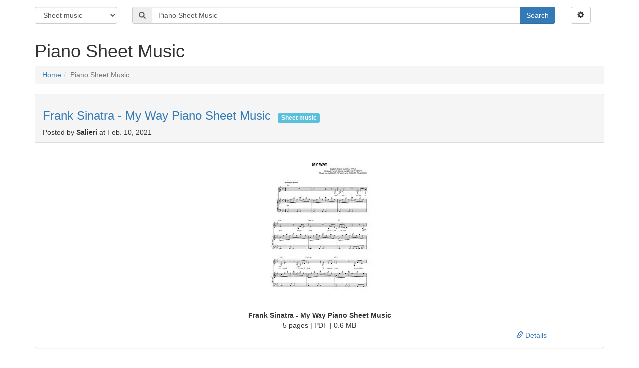

--- FILE ---
content_type: text/html; charset=utf-8
request_url: https://tavaz.xyz/Piano-Sheet-Music/article_sheet_music_258404.asp
body_size: 5529
content:
<!DOCTYPE html><html lang="en"><head><!-- Global site tag (gtag.js) - Google Analytics --><script async src="https://www.googletagmanager.com/gtag/js?id=G-0SN81G87D0"></script><script>
  window.dataLayer = window.dataLayer || [];
  function gtag(){dataLayer.push(arguments);}
  gtag('js', new Date());

  gtag('config', 'G-0SN81G87D0');
</script><meta charset="utf-8"><meta http-equiv="X-UA-Compatible" content="IE=edge"><meta name="viewport" content="width=device-width, initial-scale=1"><!-- The above 3 meta tags *must* come first in the head; any other head content must come *after* these tags --><title>Piano Sheet Music / TavazSearch</title><meta name="description" content=""/><link rel="icon" type="image/png" href="/media/favicon.png"/><!-- Bootstrap --><!-- Latest compiled and minified CSS --><link rel="stylesheet" href="https://maxcdn.bootstrapcdn.com/bootstrap/3.3.6/css/bootstrap.min.css" integrity="sha384-1q8mTJOASx8j1Au+a5WDVnPi2lkFfwwEAa8hDDdjZlpLegxhjVME1fgjWPGmkzs7" crossorigin="anonymous"/><!-- HTML5 shim and Respond.js for IE8 support of HTML5 elements and media queries --><!-- WARNING: Respond.js doesn't work if you view the page via file:// --><!--[if lt IE 9]><script src="https://oss.maxcdn.com/html5shiv/3.7.2/html5shiv.min.js"></script><script src="https://oss.maxcdn.com/respond/1.4.2/respond.min.js"></script><![endif]--><!-- Minified Cookie Consent served from our CDN --><script>
      window.cookieconsent_options = {
      learnMore: 'Integritetspolicy',
      link: '/policy.html'
      };
    </script><script>

    function defer(method) {
        if (window.jQuery && typeof($.fn.affix) !== "undefined") {
            method();
        } else {
            setTimeout(function() { defer(method) }, 50);
        }
    }


</script><style type="text/css">
    .affix {
    top: 50px;
    }

    .affix-top {
    padding-top: 50px;
    }
    .pagination li a {
    padding-left: 8px;
    padding-right: 8px;
    }

    .text-center img {
    display: inline-block;
    }
</style></head><body><div class="container"><div class="row" style="margin-top: 1em"><div class="col-xs-12 col-sm-12 col-md-12 col-lg-12"><form action="/search/" method="get"><div class="row"><div class="col-xs-8 col-sm-4 col-md-2 col-lg-2"><div class="form-group"><label class="sr-only control-label" for="id_category_slug">Category</label><select name="category_slug" class="form-control" title="" id="id_category_slug"><option value="">Any category</option><option value="music">Music</option><option value="tvseries">TV Series</option><option value="anime">Anime</option><option value="video">Movies</option><option value="software">Software</option><option value="magazines">Magazines</option><option value="comics">Comics</option><option value="newspapers">Newspapers</option><option value="games">Games</option><option value="graphics">Graphics</option><option value="girls">Girls</option><option value="hraphile">Vinyl &amp; HR</option><option value="audiobooks">Audiobooks</option><option value="ebooks">eBooks &amp; eLearning</option><option value="sheet_music" selected>Sheet music</option><option value="chatgpt_choice">ChatGPT&#39;s Choice</option></select></div></div><div class="col-xs-8 col-sm-7 col-md-9 col-lg-9"><div class="input-group"><span class="input-group-addon"><span class="glyphicon glyphicon-search"></span></span><input type="text" id="search_query" class="form-control" name="query" placeholder="Search" required value="Piano Sheet Music" /><span class="input-group-btn"><button type="submit" class="btn btn-primary">Search</button></span></div></div><div class="col-xs-4 col-sm-1 col-md-1 col-lg-1"><a data-toggle="collapse" class="btn btn-default" href="#advancedSearch"><span class="glyphicon glyphicon-cog" aria-hidden="true"></span></a></div></div><div class="collapse" id="advancedSearch" ><div class="row" style="margin-top: 1em"><div class="col-xs-12 col-sm-12 col-md-12 col-lg-12"><div class="well"><div class="form-horizontal"><div class="form-group"><label class="col-md-3 control-label" for="id_language">Language</label><div class="col-md-9"><select name="language" class="form-control" title="" id="id_language"><option value="" selected>Any language</option><option value="50">Afrikaans</option><option value="3">Arabic</option><option value="4">Armenian</option><option value="41">Bulgarian</option><option value="40">Catalan</option><option value="5">Chinese</option><option value="43">Croatian</option><option value="6">Czech</option><option value="31">Danish</option><option value="32">Dutch</option><option value="7">English</option><option value="48">Estonian</option><option value="49">Faroese</option><option value="37">Finnish</option><option value="46">Flemish</option><option value="8">French</option><option value="9">Georgian</option><option value="10">German</option><option value="11">Gipsy</option><option value="12">Greek</option><option value="13">Hebrew</option><option value="15">Hindi</option><option value="14">Hungarian</option><option value="47">Icelandic</option><option value="34">Indonesian</option><option value="16">Irish</option><option value="17">Italian</option><option value="18">Japanese</option><option value="19">Korean</option><option value="1">Language neutral</option><option value="20">Latin</option><option value="33">Macedonian</option><option value="36">Norwegian</option><option value="2">Other</option><option value="21">Polish</option><option value="22">Portuguese</option><option value="39">Romanian</option><option value="23">Russian</option><option value="24">Scandinavian</option><option value="25">Serbian</option><option value="45">Slovak</option><option value="44">Slovenian</option><option value="26">Spanish</option><option value="35">Swedish</option><option value="42">Thai</option><option value="27">Tibetan</option><option value="28">Turkish</option><option value="29">Ukranian</option><option value="30">Vietnamese</option><option value="51">Welsh</option></select></div></div><div class="form-group"><label class="col-md-3 control-label" for="id_age_0">Age</label><div class="col-md-9"><div id="id_age"><div class="radio"><label for="id_age_0"><input type="radio" name="age" value="" class="" title="" id="id_age_0" checked />
 Any articles</label></div><div class="radio"><label for="id_age_1"><input type="radio" name="age" value="week" class="" title="" id="id_age_1" />
 Last week</label></div><div class="radio"><label for="id_age_2"><input type="radio" name="age" value="month" class="" title="" id="id_age_2" />
 Last month</label></div><div class="radio"><label for="id_age_3"><input type="radio" name="age" value="year" class="" title="" id="id_age_3" />
 Last year</label></div></div></div></div><div class="form-group"><label class="col-md-3 control-label" for="id_author">Author</label><div class="col-md-9"><input type="text" name="author" maxlength="63" class="form-control" placeholder="Author" title="" id="id_author" /></div></div><div class="form-group"><label class="col-md-3 control-label" for="id_exact_phrase">&#160;</label><div class="col-md-9"><div class="checkbox"><label for="id_exact_phrase"><input type="checkbox" name="exact_phrase" class="" id="id_exact_phrase" /> Exact phrase</label></div></div></div><div class="form-group"><label class="col-md-3 control-label" for="id_ai">&#160;</label><div class="col-md-9"><div class="checkbox"><label for="id_ai"><input type="checkbox" name="ai" class="" id="id_ai" /> Use AI</label></div></div></div><div class="form-group"><div class="col-sm-offset-2 col-sm-10"><button type="submit" class="btn btn-primary" name="search" value="1">Search</button></div></div></div></div></div></div></div></form></div></div><div class="row"><div class="col-xs-12 col-sm-12 col-md-12 col-lg-12"><h1>Piano Sheet Music</h1><div class="row"><div class="col-lg-12 col-md-12 col-sm-12 col-xs-12"><ol class="breadcrumb"><li><a href="/">Home</a></li><li class="active">Piano Sheet Music</li></ol></div></div><div class="row"><div class="col-lg-12 col-md-12 col-sm-12 col-xs-12" style="padding-bottom: 2em"><div class="panel panel-default"><div class="panel-heading"><h3><a rel="noopened" href="//xsava.xyz/sheet_music/Frank-Sinatra--My-WayPiano-Sheet-Music-51332952.html" target="_blank">Frank Sinatra - My Way Piano Sheet Music</a> &nbsp;<small><span class="label label-info">Sheet music</span></small></h3><div class="visible-lg-inline-block visible-md-inline-block visible-sm-block visible-xs-block" >Posted by <b>Salieri</b> at Feb. 10, 2021</div></div><div class="panel-body"><div class="text-center"><a href="https://xsava.xyz/sheet_music/Frank-Sinatra--My-WayPiano-Sheet-Music-51332952.html"><img class="img-responsive" loading="lazy" src="https://pixhost.icu/avaxhome/45/90/00809045_medium.jpg" alt="Frank Sinatra - My Way Piano Sheet Music" width="231" height="300" style="background-image: url('[data-uri]'); background-size: contain;" /></a></div><br /><div class="text-center"><b>Frank Sinatra - My Way Piano Sheet Music</b><br />5 pages | PDF | 0.6 MB</div><div class="row"><div class="col-lg-2 col-md-2 col-sm-3 col-xs-3 col-lg-offset-10 col-md-offset-10 col-sm-offset-9 col-xs-offset-9"><a rel="noopener" href="//xsava.xyz/sheet_music/Frank-Sinatra--My-WayPiano-Sheet-Music-51332952.html" target="_blank"><span class="glyphicon glyphicon-link"></span> Details</a></div></div></div></div></div><div class="col-lg-12 col-md-12 col-sm-12 col-xs-12" style="padding-bottom: 2em"></div><div class="col-lg-12 col-md-12 col-sm-12 col-xs-12" style="padding-bottom: 2em"><div class="panel panel-default"><div class="panel-heading"><h3><a rel="noopened" href="//xsava.xyz/sheet_music/Traditional--Autumn-Leaves-Piano-Sheet-Music-46784220.html" target="_blank">Traditional - Autumn Leaves Piano Sheet Music</a> &nbsp;<small><span class="label label-info">Sheet music</span></small></h3><div class="visible-lg-inline-block visible-md-inline-block visible-sm-block visible-xs-block" >Posted by <b>Salieri</b> at Jan. 31, 2021</div></div><div class="panel-body"><div class="text-center"><a href="https://xsava.xyz/sheet_music/Traditional--Autumn-Leaves-Piano-Sheet-Music-46784220.html"><img class="img-responsive" loading="lazy" src="https://pixhost.icu/avaxhome/a8/40/008040a8_medium.jpg" alt="Traditional - Autumn Leaves Piano Sheet Music" width="231" height="300" style="background-image: url('[data-uri]'); background-size: contain;" /></a></div><br /><div class="text-center"><b>Traditional - Autumn Leaves Piano Sheet Music</b><br />5 pages | PDF | 0.6 MB</div><div class="row"><div class="col-lg-2 col-md-2 col-sm-3 col-xs-3 col-lg-offset-10 col-md-offset-10 col-sm-offset-9 col-xs-offset-9"><a rel="noopener" href="//xsava.xyz/sheet_music/Traditional--Autumn-Leaves-Piano-Sheet-Music-46784220.html" target="_blank"><span class="glyphicon glyphicon-link"></span> Details</a></div></div></div></div></div><div class="col-lg-12 col-md-12 col-sm-12 col-xs-12" style="padding-bottom: 2em"><div class="panel panel-default"><div class="panel-heading"><h3><a rel="noopened" href="//xsava.xyz/sheet_music/Frank-Sinatra--My-WayPiano-Sheet-Music-53658476.html" target="_blank">Frank Sinatra - My Way Piano Sheet Music</a> &nbsp;<small><span class="label label-info">Sheet music</span></small></h3><div class="visible-lg-inline-block visible-md-inline-block visible-sm-block visible-xs-block" >Posted by <b>Salieri</b> at Feb. 13, 2021</div></div><div class="panel-body"><div class="text-center"><a href="https://xsava.xyz/sheet_music/Frank-Sinatra--My-WayPiano-Sheet-Music-53658476.html"><img class="img-responsive" loading="lazy" src="https://pixhost.icu/avaxhome/cc/ac/0080accc_medium.jpg" alt="Frank Sinatra - My Way Piano Sheet Music" width="212" height="300" style="background-image: url('[data-uri]'); background-size: contain;" /></a></div><br /><div class="text-center"><b>Frank Sinatra - My Way Piano Sheet Music</b><br />5 pages | PDF | 1.2 MB</div><div class="row"><div class="col-lg-2 col-md-2 col-sm-3 col-xs-3 col-lg-offset-10 col-md-offset-10 col-sm-offset-9 col-xs-offset-9"><a rel="noopener" href="//xsava.xyz/sheet_music/Frank-Sinatra--My-WayPiano-Sheet-Music-53658476.html" target="_blank"><span class="glyphicon glyphicon-link"></span> Details</a></div></div></div></div></div><div class="col-lg-12 col-md-12 col-sm-12 col-xs-12" style="padding-bottom: 2em"><div class="panel panel-default"><div class="panel-heading"><h3><a rel="noopened" href="//xsava.xyz/sheet_music/Anastasia--Once-Upon-A-December-Piano-Sheet-Music-56983185.html" target="_blank">Anastasia - Once Upon A December Piano Sheet Music</a> &nbsp;<small><span class="label label-info">Sheet music</span></small></h3><div class="visible-lg-inline-block visible-md-inline-block visible-sm-block visible-xs-block" >Posted by <b>Salieri</b> at Jan. 16, 2021</div></div><div class="panel-body"><div class="text-center"><a href="https://xsava.xyz/sheet_music/Anastasia--Once-Upon-A-December-Piano-Sheet-Music-56983185.html"><img class="img-responsive" loading="lazy" src="https://pixhost.icu/avaxhome/73/d0/007fd073_medium.jpg" alt="Anastasia - Once Upon A December Piano Sheet Music" width="242" height="300" style="background-image: url('[data-uri]'); background-size: contain;" /></a></div><br /><div class="text-center"><b>Anastasia - Once Upon A December Piano Sheet Music</b><br />5 pages | PDF | 6.7 MB</div><div class="row"><div class="col-lg-2 col-md-2 col-sm-3 col-xs-3 col-lg-offset-10 col-md-offset-10 col-sm-offset-9 col-xs-offset-9"><a rel="noopener" href="//xsava.xyz/sheet_music/Anastasia--Once-Upon-A-December-Piano-Sheet-Music-56983185.html" target="_blank"><span class="glyphicon glyphicon-link"></span> Details</a></div></div></div></div></div><div class="col-lg-12 col-md-12 col-sm-12 col-xs-12" style="padding-bottom: 2em"><div class="panel panel-default"><div class="panel-heading"><h3><a rel="noopened" href="//xsava.xyz/sheet_music/Oliver-Tree-Little-Big--Internet-Piano-Sheet-Music-74966578.html" target="_blank">Oliver Tree & Little Big - Internet (Piano Sheet Music)</a> &nbsp;<small><span class="label label-info">Sheet music</span></small></h3><div class="visible-lg-inline-block visible-md-inline-block visible-sm-block visible-xs-block" >Posted by <b>Salieri</b> at Jan. 29, 2022</div></div><div class="panel-body"><div class="text-center"><a href="https://xsava.xyz/sheet_music/Oliver-Tree-Little-Big--Internet-Piano-Sheet-Music-74966578.html"><img class="img-responsive" loading="lazy" src="https://pixhost.icu/avaxhome/50/42/008c4250_medium.jpg" alt="Oliver Tree &amp; Little Big - Internet (Piano Sheet Music)" width="212" height="300" style="background-image: url('[data-uri]'); background-size: contain;" /></a></div><br /><div class="text-center"><b>Oliver Tree &amp; Little Big - Internet (Piano Sheet Music)</b><br />5 pages | PDF | 0.1 MB</div><div class="row"><div class="col-lg-2 col-md-2 col-sm-3 col-xs-3 col-lg-offset-10 col-md-offset-10 col-sm-offset-9 col-xs-offset-9"><a rel="noopener" href="//xsava.xyz/sheet_music/Oliver-Tree-Little-Big--Internet-Piano-Sheet-Music-74966578.html" target="_blank"><span class="glyphicon glyphicon-link"></span> Details</a></div></div></div></div></div><div class="col-lg-12 col-md-12 col-sm-12 col-xs-12" style="padding-bottom: 2em"><div class="panel panel-default"><div class="panel-heading"><h3><a rel="noopened" href="//xsava.xyz/sheet_music/Olivia-Rodrigo--Drivers-License-Piano-Sheet-Music-60620228.html" target="_blank">Olivia Rodrigo - Drivers License Piano Sheet Music</a> &nbsp;<small><span class="label label-info">Sheet music</span></small></h3><div class="visible-lg-inline-block visible-md-inline-block visible-sm-block visible-xs-block" >Posted by <b>Salieri</b> at Jan. 8, 2022</div></div><div class="panel-body"><div class="text-center"><a href="https://xsava.xyz/sheet_music/Olivia-Rodrigo--Drivers-License-Piano-Sheet-Music-60620228.html"><img class="img-responsive" loading="lazy" src="https://pixhost.icu/avaxhome/0e/83/008b830e_medium.jpg" alt="Olivia Rodrigo - Drivers License Piano Sheet Music" width="212" height="300" style="background-image: url('[data-uri]'); background-size: contain;" /></a></div><br /><div class="text-center"><b>Olivia Rodrigo - Drivers License Piano Sheet Music</b><br />4 pages | PDF | 0.1 MB</div><div class="row"><div class="col-lg-2 col-md-2 col-sm-3 col-xs-3 col-lg-offset-10 col-md-offset-10 col-sm-offset-9 col-xs-offset-9"><a rel="noopener" href="//xsava.xyz/sheet_music/Olivia-Rodrigo--Drivers-License-Piano-Sheet-Music-60620228.html" target="_blank"><span class="glyphicon glyphicon-link"></span> Details</a></div></div></div></div></div><div class="col-lg-12 col-md-12 col-sm-12 col-xs-12" style="padding-bottom: 2em"><div class="panel panel-default"><div class="panel-heading"><h3><a rel="noopened" href="//xsava.xyz/sheet_music/Squid-Game--Pink-Soldiers-Piano-Sheet-Music-75501051.html" target="_blank">Squid Game - Pink Soldiers (Piano Sheet Music)</a> &nbsp;<small><span class="label label-info">Sheet music</span></small></h3><div class="visible-lg-inline-block visible-md-inline-block visible-sm-block visible-xs-block" >Posted by <b>Salieri</b> at Jan. 17, 2022</div></div><div class="panel-body"><div class="text-center"><a href="https://xsava.xyz/sheet_music/Squid-Game--Pink-Soldiers-Piano-Sheet-Music-75501051.html"><img class="img-responsive" loading="lazy" src="https://pixhost.icu/avaxhome/cf/ce/008bcecf_medium.jpg" alt="Squid Game - Pink Soldiers (Piano Sheet Music)" width="231" height="300" style="background-image: url('[data-uri]'); background-size: contain;" /></a></div><br /><div class="text-center"><b>Squid Game - Pink Soldiers (Piano Sheet Music)</b><br />6 pages | PDF | 0.1 MB</div><div class="row"><div class="col-lg-2 col-md-2 col-sm-3 col-xs-3 col-lg-offset-10 col-md-offset-10 col-sm-offset-9 col-xs-offset-9"><a rel="noopener" href="//xsava.xyz/sheet_music/Squid-Game--Pink-Soldiers-Piano-Sheet-Music-75501051.html" target="_blank"><span class="glyphicon glyphicon-link"></span> Details</a></div></div></div></div></div><div class="col-lg-12 col-md-12 col-sm-12 col-xs-12" style="padding-bottom: 2em"><div class="panel panel-default"><div class="panel-heading"><h3><a rel="noopened" href="//xsava.xyz/sheet_music/Squid-Game--I-Remember-My-Name-Piano-Sheet-Music-48834591.html" target="_blank">Squid Game - I Remember My Name (Piano Sheet Music)</a> &nbsp;<small><span class="label label-info">Sheet music</span></small></h3><div class="visible-lg-inline-block visible-md-inline-block visible-sm-block visible-xs-block" >Posted by <b>Salieri</b> at Feb. 4, 2022</div></div><div class="panel-body"><div class="text-center"><a href="https://xsava.xyz/sheet_music/Squid-Game--I-Remember-My-Name-Piano-Sheet-Music-48834591.html"><img class="img-responsive" loading="lazy" src="https://pixhost.icu/avaxhome/57/7d/008c7d57_medium.jpg" alt="Squid Game - I Remember My Name (Piano Sheet Music)" width="212" height="300" style="background-image: url('[data-uri]'); background-size: contain;" /></a></div><br /><div class="text-center"><b>Squid Game - I Remember My Name (Piano Sheet Music)</b><br />1 pages | PDF | 0.2 MB</div><div class="row"><div class="col-lg-2 col-md-2 col-sm-3 col-xs-3 col-lg-offset-10 col-md-offset-10 col-sm-offset-9 col-xs-offset-9"><a rel="noopener" href="//xsava.xyz/sheet_music/Squid-Game--I-Remember-My-Name-Piano-Sheet-Music-48834591.html" target="_blank"><span class="glyphicon glyphicon-link"></span> Details</a></div></div></div></div></div><div class="col-lg-12 col-md-12 col-sm-12 col-xs-12" style="padding-bottom: 2em"><div class="panel panel-default"><div class="panel-heading"><h3><a rel="noopened" href="//xsava.xyz/sheet_music/Squid-Game--Way-Back-Then-Piano-Sheet-Music-92595793.html" target="_blank">Squid Game - Way Back Then (Piano Sheet Music)</a> &nbsp;<small><span class="label label-info">Sheet music</span></small></h3><div class="visible-lg-inline-block visible-md-inline-block visible-sm-block visible-xs-block" >Posted by <b>Salieri</b> at Jan. 26, 2022</div></div><div class="panel-body"><div class="text-center"><a href="https://xsava.xyz/sheet_music/Squid-Game--Way-Back-Then-Piano-Sheet-Music-92595793.html"><img class="img-responsive" loading="lazy" src="https://pixhost.icu/avaxhome/65/2a/008c2a65_medium.jpg" alt="Squid Game - Way Back Then (Piano Sheet Music)" width="212" height="300" style="background-image: url('[data-uri]'); background-size: contain;" /></a></div><br /><div class="text-center"><b>Squid Game - Way Back Then (Piano Sheet Music)</b><br />2 pages | PDF | 0.1 MB</div><div class="row"><div class="col-lg-2 col-md-2 col-sm-3 col-xs-3 col-lg-offset-10 col-md-offset-10 col-sm-offset-9 col-xs-offset-9"><a rel="noopener" href="//xsava.xyz/sheet_music/Squid-Game--Way-Back-Then-Piano-Sheet-Music-92595793.html" target="_blank"><span class="glyphicon glyphicon-link"></span> Details</a></div></div></div></div></div><div class="col-lg-12 col-md-12 col-sm-12 col-xs-12" style="padding-bottom: 2em"><div class="panel panel-default"><div class="panel-heading"><h3><a rel="noopened" href="//xsava.xyz/sheet_music/Christmas-Sheet-Music--Silent-Night-60505600.html" target="_blank">Christmas Sheet Music - Silent Night</a> &nbsp;<small><span class="label label-info">Sheet music</span></small></h3><div class="visible-lg-inline-block visible-md-inline-block visible-sm-block visible-xs-block" >Posted by <b>Salieri</b> at Jan. 25, 2021</div></div><div class="panel-body"><div class="text-center"><a href="https://xsava.xyz/sheet_music/Christmas-Sheet-Music--Silent-Night-60505600.html"><img class="img-responsive" loading="lazy" src="https://pixhost.icu/avaxhome/79/18/00801879_medium.jpg" alt="Christmas Sheet Music - Silent Night" width="212" height="300" style="background-image: url('[data-uri]'); background-size: contain;" /></a></div><br /><div class="text-center"><b>Christmas Sheet Music - Silent Night</b><br />2 pages | PDF | 0.6 MB</div><div class="row"><div class="col-lg-2 col-md-2 col-sm-3 col-xs-3 col-lg-offset-10 col-md-offset-10 col-sm-offset-9 col-xs-offset-9"><a rel="noopener" href="//xsava.xyz/sheet_music/Christmas-Sheet-Music--Silent-Night-60505600.html" target="_blank"><span class="glyphicon glyphicon-link"></span> Details</a></div></div></div></div></div></div><nav aria-label="Page navigation"><div class="text-center"><ul class="pagination"><li class="active"><a href="/Piano-Sheet-Music/article_sheet_music_258404.asp?">1</a></li><li ><a href="/Piano-Sheet-Music/article_sheet_music_258404.asp?page=2">2</a></li><li><a href="/Piano-Sheet-Music/article_sheet_music_258404.asp?page=2" class="next" aria-label="Next">Next <span aria-hidden="true">&raquo;</span></a></li></ul></div></nav></div></div><hr/><footer><div class="row"><div class="col-lg-8 col-md-8 col-sm-8 col-xs-12"><h2>Recent searches</h2><ul class="list-unstyled"><li><a href="/when-do-pistachios-go-bad/article_453725.asp">When do pistachios go bad</a></li><li><a href="/introspektion/article_130793.asp">Introspektion</a></li><li><a href="/support-electricit%C3%A9/article_comics_197140.asp">Support electricité</a></li><li><a href="/la-p%C3%A9n%C3%A9lop%C3%A9e/article_ebooks-elearning_517644.asp">La pénélopée</a></li><li><a href="/Vienna/article_ebooks_23477.asp">Vienna</a></li><li><a href="/Le-Vent-dans-les-sables/article_comics_388415.asp">Le Vent dans les sables</a></li><li><a href="/jery-ryan/article_945068.asp">Jery ryan</a></li><li><a href="/Cliff-toppers/article_ebooks-elearning_473623.asp">Cliff toppers</a></li><li><a href="/decca-sound-piano-edition/article_521196.asp">Decca sound piano edition</a></li><li><a href="/vector-graphic/article_671050.asp">Vector graphic</a></li></ul></div><div class="col-lg-4 col-md-4 col-sm-4 col-xs-12"><h2>About tavaz.xyz</h2><ul class="list-unstyled"><li><a href="/">Home</a></li><li><a href="/policy.html">Privacy policy</a></li><li><a href="mailto:contact@tavaz.xyz">Contact</a></li></ul></div></div><div class="row"><div class="text-muted center-block" style="text-align: center">
                      &copy; 2016-2026 <a href="/">tavaz.xyz</a></div></div></footer></div><script src="/media/js/lazysizes.min.js" async=""></script><!-- jQuery (necessary for Bootstrap's JavaScript plugins) --><script src="https://ajax.googleapis.com/ajax/libs/jquery/1.11.3/jquery.min.js"></script><!-- Latest compiled and minified JavaScript --><script src="https://maxcdn.bootstrapcdn.com/bootstrap/3.3.6/js/bootstrap.min.js" integrity="sha384-0mSbJDEHialfmuBBQP6A4Qrprq5OVfW37PRR3j5ELqxss1yVqOtnepnHVP9aJ7xS" crossorigin="anonymous" async></script></body></html>
